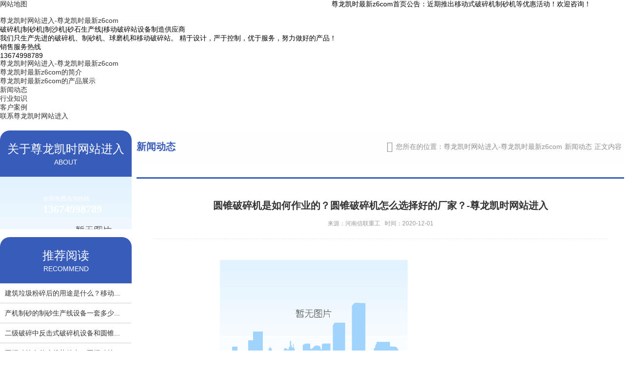

--- FILE ---
content_type: text/html
request_url: https://www.zeromarketing0.com/xinwendongtai/302.html
body_size: 4749
content:
<!doctype html>
<html><head><meta charset="utf-8"><link rel="shortcut icon" href="/favicon.ico" type="image/x-icon"><meta name="applicable-device" content="pc,mobile"><meta name="viewport" content="initial-scale=1, maximum-scale=1, minimum-scale=1, user-scalable=no"><meta name="HandheldFriendly" content="true"><meta name="MobileOptimized" content="width">
        
        
        
        
        
        
        
        <title>圆锥破碎机是如何作业的？圆锥破碎机怎么选择好的厂家？-尊龙凯时网站进入</title>
        <meta name="keywords" content="圆锥破碎机,圆锥破碎机厂家">
        <meta name="description" content="材料进入腔内，落在活动击打锤的高速旋转上，经反击板与锤击的作用，在锤击区初步破碎物料。该材料经过重复锤击和反击，在中间分区上，形成堆叠且产生滑动，落下在高速旋转下部的，转子的甩料盘上，又被很高速的甩到反击板，进行强烈碰撞，">
         
         
         
        <link rel="stylesheet" id="main-css" href="/uploads/css/txsjkefu/kefu/v=5.css" type="text/css" media="all">
		<link rel="stylesheet" href="/uploads/css/txscss/animate.min.css" type="text/css" media="all">
		<link rel="stylesheet" href="/uploads/css/psclcss/layui.css" type="text/css" media="all">
		
        
	<link rel="stylesheet" id="main-css" href="/uploads/css/txscss/content.css" type="text/css" media="all">
    <script src="/templets/tj.js" language="JavaScript"></script><meta author="f58cms"></head>
    
    <body>
	
    
    	
		<div class="zj-header">
		    <div class="topbar">
		    	<div class="container">
		            <ul class="layui-col-xs6 layui-col-sm6 layui-col-md6">
		               
		                <li><a href="/sitemap.html" target="_blank">网站地图</a></li>
		            </ul>
		            <div class="layui-col-xs6 layui-col-sm6 layui-col-md6 gonggao"><i class="iconfont icon-gonggao"></i>
	    			
						<div class="con layui-col-xs12 layui-col-sm12 layui-col-md12">
							<p>&nbsp; &nbsp; &nbsp; &nbsp; &nbsp; 尊龙凯时最新z6com首页公告：近期推出移动式破碎机制砂机等优惠活动！欢迎咨询！&nbsp; &nbsp; &nbsp; &nbsp; &nbsp; &nbsp; &nbsp; &nbsp; &nbsp; &nbsp; &nbsp; &nbsp; &nbsp; &nbsp; &nbsp; &nbsp; &nbsp; &nbsp; &nbsp; &nbsp; &nbsp; &nbsp; &nbsp; &nbsp; &nbsp; &nbsp; &nbsp; &nbsp; &nbsp; &nbsp; &nbsp; &nbsp; &nbsp; &nbsp; &nbsp; &nbsp; &nbsp; &nbsp; &nbsp; &nbsp; &nbsp; &nbsp; &nbsp;</p>
						</div>
		
		            </div>
			        <div class="layui-clear"></div>
		        </div>
		    </div>
		    <div class="container logo">
		    	<div class="logos layui-left">
		    		<a href="/" class="logo" title="尊龙凯时网站进入-尊龙凯时最新z6com">尊龙凯时网站进入-尊龙凯时最新z6com</a>
		    	</div>
		    	<div class="wenzi layui-left">
		    		<p class="name">破碎机|制砂机|制沙机|砂石生产线|移动破碎站设备制造供应商</p>
		    		<p class="zy">我们只生产先进的破碎机、制砂机、球磨机和移动破碎站。 精于设计，严于控制，优于服务，努力做好的产品！</p>
		    	</div>
		    	<div class="toptel layui-right">
		    		<div class="dt"><i class="iconfont icon-24xiaoshi"></i></div>
		    		<div class="dd">
							<span>销售服务热线</span>
							<p>13674998789</p>
						</div>
		    	</div>
		    </div>
		    <div class="layui-clear"></div>
			<div class="zj-nav">
			    <div class="container">
			        <ul>
			            <li>
			                <a href="/" title="尊龙凯时网站进入-尊龙凯时最新z6com">尊龙凯时网站进入-尊龙凯时最新z6com</a>
			            </li>
			            				            <li class="">
				                <a href="/about/" rel="nofollow">
				                    尊龙凯时最新z6com的简介				                </a>
				            </li>
			            				            <li class="">
				                <a href="/chanpin/" rel="">
				                    尊龙凯时最新z6com的产品展示				                </a>
				            </li>
			            				            <li class="current">
				                <a href="/xinwendongtai/" rel="">
				                    新闻动态				                </a>
				            </li>
			            				            <li class="">
				                <a href="/hangyezhishi/" rel="">
				                    行业知识				                </a>
				            </li>
			            				            <li class="">
				                <a href="/kehuanli/" rel="">
				                    客户案例				                </a>
				            </li>
			            				            <li class="">
				                <a href="/lianxiwomen/" rel="nofollow">
				                    联系尊龙凯时网站进入				                </a>
				            </li>
			            			        </ul>
			    </div>
			</div>
			<div class="layui-clear"></div>
		</div>
		<div class="layui-clear"></div>
		
		
			<div class="layui-carousel" id="slide">
			  <div carousel-item="">
			  				    <div>
			    	<img src="/uploads/image/pui20191202/0c457af570becc72b33dbac46d77d4a4.jpg">
			    </div>
			    			    <div>
			    	<img src="/uploads/image/pui20210423/9f899cde74bd02573abc566edd0dbd3f.jpg">
			    </div>
			    			    <div>
			    	<img src="/uploads/image/pui20191129/cdadd263ead19ba843be5f07d913967a.jpg">
			    </div>
			    			  </div>
			</div>
		
    	
<div class="nyb01">
	<div class="container" data-sticky_parent="">
		<div class="leftlist" data-sticky_column="">
			<h3>关于尊龙凯时网站进入<i>about</i></h3>
<div class="sorllidt">
	
</div>	
<div class="hotline">
	<div class="dl">
		<div class="dt"><i class="iconfont icon-24xiaoshi"></i></div>
		<div class="dd">
			<span>全国免费咨询热线</span>
			<p>13674998789</p>
		</div>
	</div>
</div>
<p>&nbsp;</p>
<div class="layui-clear"></div>
<h3>推荐阅读<i>recommend</i></h3>
<div class="zc_tjrd">
	<ul class="cpnav">
					<li id="menu-item-36" class="menu-item menu-item-type-post_type menu-item-object-page menu-item-36"><a href="/xinwendongtai/332.html">建筑垃圾粉碎后的用途是什么？移动...</a></li>
					<li id="menu-item-36" class="menu-item menu-item-type-post_type menu-item-object-page menu-item-36"><a href="/xinwendongtai/178.html">产机制砂的制砂生产线设备一套多少...</a></li>
					<li id="menu-item-36" class="menu-item menu-item-type-post_type menu-item-object-page menu-item-36"><a href="/hangyezhishi/172.html">二级破碎中反击式破碎机设备和圆锥...</a></li>
					<li id="menu-item-36" class="menu-item menu-item-type-post_type menu-item-object-page menu-item-36"><a href="/xinwendongtai/273.html">圆振动筛有什么优势特点？圆振动筛...</a></li>
					<li id="menu-item-36" class="menu-item menu-item-type-post_type menu-item-object-page menu-item-36"><a href="/xinwendongtai/163.html">小型移动破碎站“迎风长”，矿山设...</a></li>
					<li id="menu-item-36" class="menu-item menu-item-type-post_type menu-item-object-page menu-item-36"><a href="/xinwendongtai/274.html">制砂生产线注意事项是什么？制砂生...</a></li>
					<li id="menu-item-36" class="menu-item menu-item-type-post_type menu-item-object-page menu-item-36"><a href="/xinwendongtai/272.html">振动给料机产品卖点是什么？振动给...</a></li>
					<li id="menu-item-36" class="menu-item menu-item-type-post_type menu-item-object-page menu-item-36"><a href="/hangyezhishi/113.html">建筑垃圾再生项目举世瞩目，移动破...</a></li>
			</ul>
</div>	
		</div>
		<div class="nydyc" data-sticky_column="">
			<div class="right_title">
				<span class="right_name">新闻动态</span>
				<div class="mbx">
					<ul class="breadcrumbs">
						<li><a href="/" title="尊龙凯时网站进入-尊龙凯时最新z6com">尊龙凯时网站进入-尊龙凯时最新z6com</a></li>
					    					    	<li>  <a href="/xinwendongtai/" target="_self">新闻动态</a>  </li>
					    					    <li>正文内容</li>
						</ul>
						<b>您所在的位置：</b>
					<div class="clear"></div>
				</div>
			</div>
			<div class="cplbboxs">
				
				
				<div class="newcont" id="news_detail">
					<div class="conts">
						<h1>圆锥破碎机是如何作业的？圆锥破碎机怎么选择好的厂家？-尊龙凯时网站进入</h1>
						<div class="time">来源：河南信联重工&nbsp;&nbsp;&nbsp;时间：2020-12-01</div>
						<div class="new_conts">
							<h2>&nbsp; &nbsp; &nbsp; &nbsp; &nbsp; &nbsp; &nbsp; &nbsp; &nbsp;<img src="/uploads/image/pui20191213/e64011baba3076aad4af8dcaf0814d0f.jpg" alt="圆锥破碎机"></h2><h2><strong><a href="/pssb/127.html" target="_self">圆锥破碎机</a>工作原理</strong></h2><p><br></p><p>&nbsp; &nbsp; 材料进入腔内，落在活动击打锤的高速旋转上，经反击板与锤击的作用，在锤击区初步破碎物料。该材料经过重复锤击和反击，在中间分区上，形成堆叠且产生滑动，落下在高速旋转下部的，转子的甩料盘上，又被很高速的甩到反击板，进行强烈碰撞，下落，并经移动式板锤强制性实行反击、破碎、研磨。所以，物料经过其自重下落过程重工很多次的复合粉碎、冲刷研磨，达到细碎效果。</p><p><br></p><p>&nbsp; &nbsp; &nbsp; &nbsp; &nbsp; &nbsp; &nbsp; &nbsp; &nbsp; &nbsp; &nbsp; &nbsp;&nbsp;<img src="/uploads/image/pui20191204/88941267da9d4b663b9d7b1244bb1f2b.jpg" alt="圆锥破碎机设备"></p><h2><strong>圆锥<a href="/xinwendongtai/" target="_self">破碎机厂家</a></strong></h2><p><br></p><p>&nbsp; &nbsp; 购买圆锥<a href="/chanpin/" target="_self"><strong>破碎机</strong></a>的时候，除了需要注重设备本身的性能和质量，设备落地架价肯定是客户非常关心的，尤其是圆锥破碎机制造商比较多的现状，一台设备的价格并不便宜，所以要谨慎购买。圆锥破碎机价格被影响的原因有很多，如设备的制造商、规格、品质、区域、市场需求等等方面，不同性能和不同重量的高质量圆锥破碎机生产厂家，价格各不相同，因此，客户在购买圆锥破碎机时候，定要在正规的厂家购买，具体价格可以咨询具体的制造商。</p><p><br></p><p>&nbsp; &nbsp; &nbsp; &nbsp; &nbsp; &nbsp; &nbsp; &nbsp; &nbsp;&nbsp;<img src="/uploads/image/pui20191204/8ad15ecebe95728e71e513884dbb1f1f.jpg" alt="圆锥破碎机厂家"></p><p>&nbsp; &nbsp; 信联重工机械有限公司从创立至今，企业不断地发展壮大，产品种类也越来越全面、先进的技术加工设备，工艺和检验测试都特别严格，保证向用户提供有保障的产品，产品远销国内外。我们公司面积占地十四万平方米，具有两座25000平方米的重型工业厂房，两百余台各种大、中型金加工、铆焊、装配设备，120吨的装配起吊能力。我们的产品及质量，在同行业中始终处于主导地位。本公司遵循完善的产品尊龙凯时网站进入的售后服务，尽心为中外客商提供全面满意服务。</p><p><br></p><p>&nbsp; &nbsp; 以上内容由信联重工机械有限公司随时更正，具体详细请联系客服了解。</p><p><br></p>						</div>
						<div class="wzzzxx">
							<h6>页面尊龙凯时网站进入的版权备注</h6>
							<div class="bqcon">本文尊龙凯时网站进入的版权归 <b>河南信联重工</b> 所有；本文共被查阅 4889  次。</div>
							<div class="bqcon"><b>未经授权，禁止任何站点镜像、采集、或复制本站内容，违者通过法律途径维权到底！</b></div>
							
							<div class="clear"></div>
						</div>
					</div>
				</div>
				<div class="layui-clear"></div>
				<div id="up_down">
											<li>上一篇：<a href="/xinwendongtai/301.html"><span class="hidden-xs">重锤式破碎机具有什么性能特点？重锤式破碎机哪个厂家好？</span></a></li>
											<li>下一篇：<a href="/xinwendongtai/303.html" rel="next"><span class="hidden-xs">箱式破碎机的作用是什么？箱式破碎机怎么选择好的厂家？</span></a></li>
										
				</div>
				
				
			</div>
			
			
		</div>
			
		<div class="clear"></div>
	</div>
</div>
    	
			<div class="footer_widget layui-col-space20">
				<div class="container">
			    <div class="widget layui-col-xs3 d1">
			        
			        <div class="text">
			            <span>公司：河南信联重工机械有限公司</span>
			            <span>销售：13674998789</span>
                        <span>电话：0391-7387111/222</span>
			            <span>网站：http://www.xinlianjixie.com</span>
			            <span>地址：河南焦作产业集聚区</span>
			        </div>    
			    </div>
			    <div class="widget layui-col-xs3">
			        <h4>产品分类</h4>
			        <ul>
			        				           		<li><a href="/pssb/">破碎设备</a></li>
			            			           		<li><a href="/zssb/">制砂设备</a></li>
			            			           		<li><a href="/ydpsz/">移动破碎站</a></li>
			            			           		<li><a href="/xksb/">选矿设备</a></li>
			            			        </ul>
			    </div>
			    <div class="widget layui-col-xs3">
			        <h4>快速链接</h4>
			        <ul>
			            <li><a href="/about/">关于尊龙凯时网站进入</a></li>
			            <li><a href="/chanpin/">尊龙凯时网站进入的产品中心</a></li>
			            <li><a href="/xinwendongtai/">新闻动态</a></li>
			            <li><a href="/hangyezhishi/">行业知识</a></li>
			            <li><a href="/shipinzhanshi/">视频展示</a></li>
			            <li><a href="/lianxiwomen/">联系尊龙凯时网站进入</a></li>
			        </ul>
			    </div>
			    <div class="widget layui-col-xs3 d4">
			        <div class="text">
			            <h4>河南信联重工</h4>
			            <p>河南信联重工机械有限公司是以先进的破碎机、制砂机、球磨机和移动破碎站。 精于设计，严于控制，优于服务，努力做好的产品！为核心。</p><p><br></p><p><br></p><p style="text-align: center;"><img src="/uploads/image/pui20191120/7f39c8d1e36d4a38b4a0a6e6c19c4951.gif" width="80" height="80" alt="undefined"></p><p style="text-align: center;"><span style="color: #ff0000;">扫描二维码了解更多</span></p>
			        </div>
			    </div>
					<div class="layui-clear"></div>
				</div>
			</div>
			<div class="尊龙凯时最新z6com copyright"> 尊龙凯时最新z6com copyright © 2019 <a href="/" title="尊龙凯时网站进入-尊龙凯时最新z6com">尊龙凯时网站进入-尊龙凯时最新z6com</a>.保留所有权利&nbsp;
			</div>
    	
    	
    
    
	
	    
		
	    
			
		
		

	
<div><a href="/sitemap.xml">网站地图</a></div></body></html>

--- FILE ---
content_type: text/css
request_url: https://www.zeromarketing0.com/uploads/css/txscss/content.css
body_size: 5714
content:
@import ;
.pagecon{ background: #fff; padding: 50px 20px;}
.topadcs{}
.nyb01{padding-bottom: 25px;}
.nydyc{width: 1000px;float: right;overflow: hidden;margin-top: 20px;}
.leftlist h3 i{display: block;font-style: inherit;text-transform: uppercase;font-size: 14px;margin-top: 3px;}

.right_title {height:36px;line-height:36px;font-size:20px;background:#fefefe;padding:15px 0;margin-bottom:30px;}
.con_right_title {height:56px;line-height:36px;font-size:20px;background:#fefefe;padding:10px 20px; margin: 25px auto 15px auto;}
.right_name {float:left;color: #385cba;height:37px;font-weight: bold;}
.right_name font {color: #454545;margin-left:10px;text-transform:uppercase;font-size:16px;}
.mbx {font-size:14px;float:right;width:550px;text-align:right;line-height:36px;}
.mbx .breadcrumbs {list-style:none;padding:0;margin:0;float:right;line-height:36px;}
.mbx .breadcrumbs li {float:left;margin:0 5px 0 0;padding:0; color: #8e8e8e;}
.mbx .breadcrumbs li   li:before {content: "\e669"; font-family:"iconfont" !important;}
.mbx b {font-weight:100;float:right;text-indent:6px; color: #8e8e8e;}
.mbx b:before{ content: "\e736"; font-family: iconfont; font-size: 1.3rem; float: left;}
.mbx a{ color: #8e8e8e;}


.posts-nav {font-size:14px;margin:50px 0;}
.posts-nav .page-numbers.current,.posts-nav .page-numbers:not(.dots):hover {background: #ae1c2f;border-color: #ae1c2f;color:#fff;}
.posts-nav .page-numbers {border: 1px solid #cccccc;display:inline-block;text-align:center;padding:0 14px;line-height:30px;margin-right:10px;background: #cccccc;color:#fff;}

.grid-layout {overflow:hidden;background:#fff;padding:20px; border-bottom: 1px solid #ccc;}
.grid-layout .grid-left {float:left;width:85px;text-align:right;}
.grid-layout .grid-right {float:right;width:816px;text-align:left;}
.post-aside {font-size:.875em;line-height:1.71428571;}
.post-aside .author {display:block;color:#393c40;}
.post-aside .thumbnail {display:block;height:100px;width:118px; border-radius:10%; margin: 0;}
.post-aside .thumbnail:hover{
    opacity: .8 !important;
}


.text-overflow {width:100%;overflow:hidden;text-overflow:ellipsis;white-space:nowrap;}
.post-aside .date {color:#7d7e80;margin-top:13px;}
.post-aside .date p {display:block;}
.post-gist .linkss {display:inline-block;color:#393c40;white-space:nowrap;overflow:hidden;text-overflow:ellipsis;}
.post-gist .titleh3 {margin:0;font-size:1.2rem;overflow:hidden;}
.post-gist .titleh3 span.time{ float: right; font-size: 14px; color: #a9a4a4;}
.divider.for-post-title {height:4px;width:74px;margin:9px 0px 9px 0px;padding:0;background: #ae1c2f;}
.post-gist .excerpt {margin:0;font-size:14px;line-height:24px;}
.post-gist .read-more {display:inline-block;margin-top:24px;font-size:.875em;line-height:1.71428571;color:#bbbaba;border-bottom:1px solid #eee;}

.leftlist h3{background: #385cba;width: 100%;text-align: center;padding: 20px 0;font-size: 1.6rem;color: #fff;}
.leftlist h3 span{ display: block; width: 100%; height: 10px; padding-top: 12px; background:  no-repeat center center;}
.leftlist{float: left;width: 270px;background: #fff;margin-top: 20px;}
.leftlist .sorllidt{ overflow: hidden;}
.sorllidt ul li{line-height: 43px;white-space:nowrap;overflow:hidden;text-overflow:ellipsis;margin: 10px 6px; border-bottom: solid 1px #ccc; text-align: center;}
.sorllidt ul li i{ float: left; position: relative; left: 22px; color: #da0500;}
.sorllidt ul li a{font-size: 1rem;color: #333333;font-weight: bold;}
.sorllidt .sub-menu{overflow: hidden;border-bottom: 1px solid #efefef;}
.sorllidt .sub-menu li{height: 28px;line-height: 28px;background:  no-repeat 30px center;text-indent: 30px;border-bottom: none;margin: 5px 0px;}
.sorllidt .sub-menu li a{font-size: 14px;color: #333333;display: inline-block;width: 145px;white-space:nowrap;overflow:hidden;text-overflow:ellipsis;}
.rightprodt .chgbox{ overflow: hidden;}
.rightprodt .cmtab{height: 30px;line-height: 30px;background: #ae1c2f;padding: 17px 0 17px 20px;}
.rightprodt .cmtab li{float: left;height: 30px;line-height: 30px;float: left;text-align: center;}
.rightprodt .cmtab li a{display: inline-block;height: 30px;text-decoration: none;font-size: 17px;color: #fff;line-height: 30px;padding-left: 16px;padding-right: 16px;}
.rightprodt .cmtab li.cur{ background: #fff;}
.rightprodt .cmtab li:hover{ background: #fff;}
.rightprodt .cmtab li.cur a{ color: #ae1c2f;}
.rightprodt .cmtab li:hover a{ color: #ae1c2f;}
.leftlist .hotline{ width: 100%; background: url(/uploads/image/txsimages/wang.png); padding: 28px 0;}
.leftlist .hotline h6{ font-size: 16px; color: #fff; padding-top: 20px; text-align: center;}
.leftlist .hotline .dl{ overflow: hidden; margin-left: 48px;}
.leftlist .hotline .dl .dt{ float: left;}
.leftlist .hotline .dl .dt img{ display: block;}
.leftlist .hotline .dl .dd{ padding-left: 40px; margin-top: 8px;}
.leftlist .hotline .dl .dd span{ font-size: 12px; color: #fff;}
.leftlist .hotline .dl .dd p{font-size: 22px;color: #fff;font-family: "times new roman";font-weight: bold;}
.leftlist .hotline .dl .dt i{ font-size: 52px; color: #fff;}
    
.rightprodt{width: 940px;float: right;overflow: hidden;background: #fff;}
.rightprodt .part{ overflow:hidden;}
.rightprodt .part .cmtitle{ height: 22px; line-height: 22px; overflow: hidden; padding-top: 20px; padding-bottom: 20px; padding-left: 38px; padding-right: 30px;}
.rightprodt .part .cmtitle *{ display: inline-block;}
.rightprodt .part .cmtitle em{ float: left;}
.rightprodt .part .cmtitle em>a{ font-size: 20px; color: #333333; padding-left: 12px;}
.rightprodt .part .cmtitle em>span{ font-size: 16px; color: #bcbcbc; font-family: "arial"; margin-left: 6px;}
.rightprodt .part .cmtitle .smore{ float: right; width: 40px; height: 20px; padding-left: 20px; background:#ae1c2f  no-repeat left 0px; line-height: 20px; text-align: center; font-size: 12px; color: #fff;}
.rightprodt .part .cppiclist{ overflow: hidden; padding-bottom: 26px; border-bottom: 2px solid #363636; padding-top: 10px;}
.rightprodt .part .cppiclist li{float: left;width: 210px;overflow: hidden;text-align: center;margin: 10px 0px 10px 20px;}
.rightprodt .part .cppiclist li img{display: block;width: 100%;}
.rightprodt .part .cppiclist li h3{ height: 28px; line-height: 28px; padding: 0px 5px; margin-top: 5px; white-space:nowrap; overflow:hidden; text-overflow:ellipsis;}
.rightprodt .part .cppiclist li h3 a{ font-size: 12px; color: #333333;}


.newcont {float:left;width:1000px;overflow:hidden;}
.conts {position:relative;padding:42px 35px 40px 35px;border-top: #385cba 3px solid;background-color:#fff;border-bottom:#ececec 1px solid;}
.conts_no_mar {margin-bottom:0}
.newcont .conts h1 {text-align:center;font-size:20px;color:#333;margin-bottom:15px;font-weight:bold}
.newcont .time {width:100%;font-size:12px;color:#999;text-align:center;padding-bottom:22px;border-bottom:#e7e7e7 1px dashed;margin-bottom:28px;}
.new_conts p {font-size:16px;color:#333;line-height:26px;margin-bottom:6px;word-break:break-all;}
.new_conts img {max-width:100%;height:auto;margin: 15px auto;}
.new_conts h1 {font-size:36px}
.new_conts h2 {font-size:30px}
.new_conts h3 {font-size:24px}
.new_conts h4 {font-size:18px}
.new_conts h5 {font-size:14px}
.new_conts h6 {font-size:12px}
.new_conts h1,.new_conts h2,.new_conts h3,.new_conts h4,.new_conts h5,.new_conts h6 {margin-bottom:20px}
.new_conts strong {font-weight:bold}
.new_conts ul,.new_conts ol {background:#ececec;padding:30px 30px 30px 40px;font-size:16px;margin-bottom:26px;}
.new_conts ul li,.new_conts ol li {list-style-type:circle;line-height:30px;}
#up_down {background:#ffffff;padding:30px;font-size:14px;margin-top:20px;}
#up_down li {line-height:30px;list-style-type:none;width:100%;color: #333;}
.wzzzxx {border:1px solid #ccc;padding:20px;margin-bottom:20px;margin-top:60px}
.wzzzxx h6 {margin-top:-32px;width:110px;background:#fff;text-align:center;margin-bottom:15px}
.bqcon {line-height:30px;font-size:14px; color: #666;}

.piccontext .source {position:relative;padding:15px 35px 15px 35px;border-top: #385cba 3px solid;background-color:#fff;}
.piccontext .source h1 {text-align:center;font-size:30px;color:#333;margin-bottom:15px;font-weight:bold}
.piccontext .time {width:100%;font-size:12px;color:#999;text-align:center;padding-bottom:22px;border-bottom:#e7e7e7 1px dashed;}

.gonggeggg {width: 1032px;}
.moco-course-wrap {float:left;background-color:#fff;position:relative;margin-right:31px;margin-top:10px;margin-bottom:20px;}
.moco-course-wrap .moco-course-box:hover .moco-course-intro {top: 188px;}
.moco-course-wrap .moco-course-box {width: 309px;height: 318px;box-sizing:border-box;overflow:hidden;position:relative;}
.moco-course-wrap .moco-course-box img{ width: 100%; height: 232px;}
.cpzxlb .moco-course-wrap .moco-course-box img{ height: 170px;}
.moco-course-wrap .moco-course-box .moco-course-intro {box-sizing:border-box;position:absolute;padding:0 20px;transition:top .5s;top: 232px;height:144px;width:100%;background:#fff;}
.moco-course-wrap .moco-course-box .moco-course-intro h2 {margin:0;padding:16px 0 6px;font-size:14px;max-height:40px;overflow:hidden;color:#07111b;line-height:21px;}
.moco-course-wrap .moco-course-box .moco-course-intro h2 a {color:#07111b;}
.moco-course-wrap .moco-course-box .moco-course-intro p {color:#93999f;font-size:12px;height:40px;overflow:hidden;line-height:20px;}
.moco-course-wrap .moco-course-box .moco-course-bottom {position:absolute;padding:0 20px;bottom:0;box-sizing:border-box;width:100%;height:42px;background-color:#fff;color:#93999f;font-size:12px;line-height:36px;}
.moco-course-wrap .color-red {color:#f01414;}
.moco-course-wrap .l {float:left;}
.moco-course-wrap .r {float:right;}

.cpdsbox {background:#fff;}
.cpboxpic1 {width:555px;float:left;}
.cpboxpic2 {width: 575px;float:right;}
.cpboxpic2 .h1 {color:#2e2e2e;font-size:20px;line-height:30px;font-weight:100;}
.cpfbt {color:#007358;font-size:14px;line-height:20px;word-break:break-all;margin-bottom:20px;}
.cpjsbox {background:url(/uploads/image/txsimages/panel-new.png);padding:20px;font-size:14px;position:relative;margin-bottom:17px;}
.cpjsbox li {line-height:30px;float:left;width:100%;}
.cpjsbox li.erweima{ position: absolute; right: 28px; width: 130px; height: 130px;}
.cpname {width:86px;display:block;float:left}
.cpnamea {float:left;width: 420px;display:block;color:#e4393c;overflow:hidden;text-overflow:ellipsis;}
.fenxiangcp {position:absolute;top:50px;right:20px;font-size:12px;padding-left:20px;}
.ppbzl {margin-bottom:18px;}
.ppbzl li {line-height:28px;list-style-type:disc;margin-left:22px;}
.zxana {width:160px;height:40px;line-height:40px;display:block;float:left;font-size:16px;margin-right:30px;color:#fff !important;}
.f1e1a1 {background: #e2011e;}
.f1e1a1 i {width:20px;height:20px;background:url(/uploads/image/txsimages/zxkfico.png);display:block;float:left;margin-top:9px;margin-left:26px;margin-right:10px}
.f1e1a2 {background: #385cba;}
.f1e1a2 i {width:20px;height:20px;background:url(/uploads/image/txsimages/fxxpico.png);display:block;float:left;margin-top:9px;margin-left:26px;margin-right:10px}
.cpmiaoshu {background:#fff;padding:0 15px;}
.cpmstxt88 {padding-top:10px;margin-bottom:30px;}
.cpmstxt88 p {font-size:14px;color:#333;line-height:36px;margin:6px auto;word-break:break-all;}
.cpmstxt88 p img {max-width:100%;height:auto}
/*.cpmstxt88 ul,.cpmstxt88 ol {background:#ececec;padding:30px 30px 30px 40px;font-size:16px;margin-bottom:26px;}*/
.cpmstxt88 h1 {font-size:36px}
.cpmstxt88 h2 {font-size:30px}
.cpmstxt88 h3 {font-size:24px}
.cpmstxt88 h4 {font-size:18px}
.cpmstxt88 h5 {font-size:14px}
.cpmstxt88 h6 {font-size:12px}
.cpmstxt88 h1,.cpmstxt88 h2,.cpmstxt88 h3,.cpmstxt88 h4,.cpmstxt88 h5,.cpmstxt88 h6 {padding-bottom:10px;border-bottom: 2px solid #034091;}
/*.cpmstxt88 ul li,.cpmstxt88 ol li {list-style-type:circle;line-height:30px;}*/
.aligncenter {clear:both;display:block;margin-left:auto;margin-right:auto}


.piclefttxt a { color: #444444; font-size: 0.8rem !important;}
.zc_tjrd .cpnav li{ width: 96%; height: 40px; padding-left: 10px; line-height: 40px; border-bottom: 1px solid #ccc;}


.cpmstxt88 .am-panel-hd {
  color: #fff;
  float: left;
  font-size: 14px;
  font-weight: bold;
  margin: 10px 0;
  height: 39px;
  line-height: 39px;
  padding-left: 25px;
  width: 100%;
  background: #3e3e3e;
  position: relative;
}
.cpmstxt88 .am-panel-hd:before{ content: ""; width: 20px; height: 46px; background:  no-repeat; position: absolute; left: 0; top: -7px;}
.cpmstxt88 .am-panel-bd{ padding: 10px; }
.cpmstxt88 table,.cpmstxt88 table td, .cpmstxt88 table th{ border: 1px solid #c1bbbb !important; color: #333; padding: 10px;}
.cpmstxt88 table p,.cpmstxt88 table span,.cpmstxt88 table div,.cpmstxt88 table strong{ color: rgb(110, 110, 110);}



.leftlist h3{background:#385cba;width: 100%;text-align: center;font-size: 1.5rem;color: #fff; padding: 22px 0; border-top-left-radius: 20px; border-top-right-radius: 20px;}
.leftlist h3 span{ display: inline; font-size: 0.8rem; position: relative; bottom: 2px;}
.leftlist h3 i.p{ font-size: 3.5rem; position: absolute; left: 40px; top: 8px; font-style: normal;}
.leftlist{float: left;width: 270px;background: #fff;}
.leftlist .layui-collapse{ overflow: hidden; margin: 0 auto; border: 1px solid #c5c3c4; padding: 5px 0 0 0; border-top: 0; }
.leftlist .layui-colla-title{ background: #e2e2e2; color: #000; font-weight: 700;}
.leftlist .layui-colla-item{ margin-bottom: 5px;}
.leftlist .layui-colla-content ul li{ border-bottom: 1px dashed #cecece; padding: 6px 0;}
.leftlist .layui-colla-content ul li i{ font-size: 0.6rem; float: left;}


.cplbboxs  .title-style  {
    height: 48px;
    border: 1px solid #ccc;
    border-top: 2px solid #385cba;
    position: relative;
    width: 998px;
    margin-bottom: 10px;
    position: relative;
}

.cplbboxs  .title-style  h2 {
    margin:  0;
    line-height:  48px;
    padding-left: 70px;
    width: 260px;
    float: left;
    font-size: 1.2rem;
}
.cplbboxs  .title-style a.more{ display: inline-block; height: 100%;line-height:  48px; margin-right: 10px;}
.cplbboxs  .title-style .lou {
    background-color: #385cba;
    font-size: 24px;
    width: 56px;
    height: 48px;
    left: 0;
    position: absolute;
    top: 0;
    text-align: center;
    color: #fff;
    line-height: 51px;
}

.cpzxlb .moco-course-wrap .moco-course-box{
	width: 227px;
    height: 215px;
}

.cpzxlb .moco-course-wrap .moco-course-box .moco-course-bottom{ line-height: 42px; text-align: center;}
.cpzxlb .moco-course-wrap .l { float: none ;}


.pro_container{ width: 1200px; margin:0 auto;}
.pro_container .nydyc{ width: 100%;}

.sidebar{ width: 100%; background-color:#333333; position:fixed; top:-61px; z-index:2;
transition:all .2s ease;
-webkit-transition:all .2s ease;
-moz-transition:all .2s ease;
-o-transition:all .2s ease; z-index: 999;}
.font20 { font-size: 20px;color:#fff;}
.sidebar-bd{ width:1200px; height:auto; overflow:hidden; margin:0 auto; line-height:61px;}
.sidebar-bd ul{ float: right;}
.sidebar-bd ul li{ float:left;font-family:'microsoft yahei'; color:#fff; margin-left:40px; font-size:14px; cursor:pointer}
.sidebar-bd ul li.s-on{ color:#f12418}
.cloudzoom-lens {
    border:1px solid #385cba;
    width:160px !important;
    height:160px !important;
    border-radius: 10px;
    box-shadow: -0px -0px 20px rgba(0,0,0,0.50);
    cursor:crosshair;
}
.cloudzoom-zoom {
     border:8px solid #385cba;
     border-radius: 10px;
     box-shadow: -0px -0px 20px rgba(0,0,0,0.50);
}

.hot_anl{ width:1188px;overflow:hidden; margin-top:10px;}
.hot_anl li{ width:268px;overflow:hidden; float:left; margin-right:26px; display:inline;}
.hot_anl li p{ display:block; width:100%;height:30px;color:#333; font-size:14px; overflow:hidden;}
.hot_anl li p a{ color:#333;}
.hot_anl li p a:hover{ color:#cb0100; text-decoration:underline;}
.hot_anl li span{ display:block; overflow:hidden;color:#595757; font-size:12px; overflow:hidden;}
.hot_anl li span a{ color:#fe700c;}
.hot_anl li span a:hover{ color:#cb0100; text-decoration:underline;}
.hot_anl{width:1176px;overflow:hidden;padding-bottom:20px;margin:0 auto;margin-top:20px;font-size:13px;line-height:35px;color:#333;letter-spacing:.3px}
.hot_anl .anli_sap{ height: 66px;}
.hot_xc .anli_sap{ height: 30px;}
.hot_xc p{ text-align: center;}

.prozxly{ width: 50%;}
.prozxly_l{ border-right: 1px solid #ccc;}
.prozxly_t,.prozxly_b{ width: 100%;}
.prozxly_t{ height: 280px; border-bottom: 1px solid #ccc; margin-top: 25px;}

.prozxly_b{ width: 580px; height: 300px; margin-top: 10px;}
.prozxly_b p.tit{ font-size: 15px; font-weight: 700;}
.prozxly_b ul li{ width: 29.33333%; margin-right: 20px; float: left; text-align: center;}
.prozxly_b ul li img{ width: 100%; height: 140px;}
.prozxly .submit-btn{background-color: #385cba;}
.prozxly_r{ padding-left: 18px; height: 733px; overflow: hidden;}
.prozxly_r .bd{ height: 733px;}
.prozxly_r .bd .tempwrap {height: 723px !important;}
.prozxly_r ul li{ margin-bottom: 15px;}
.prozxly .layui-input-inline {
    width: 360px
}


.am-comment{margin-bottom:10px; height: auto !important; min-height: 138px !important;}
.am-comment:after,.am-comment:before{display:table;content:" "}
.am-comment:after{clear:both}
.am-comment-avatar{float:left;width:42px;height:42px;border:1px solid transparent;border-radius:50%}
.am-comment-main{position:relative;margin-left: 56px;border:1px solid #dedede;border-radius:0}
.am-comment-main:after,.am-comment-main:before{position:absolute;top:10px;right:100%;left:-8px;display:block;width:0;height:0;border-color:transparent;border-style:solid solid outset;border-width:8px 8px 8px 0;content:" ";pointer-events:none}
.am-comment-main:before{z-index:1;border-right-color:#dedede}
.am-comment-main:after{z-index:2;margin-left:1px;border-right-color:#f8f8f8}
.am-comment-hd{display:-webkit-box;display:-webkit-flex;display:-ms-flexbox;display:flex;border-bottom:1px solid #eee;background:#f8f8f8}
.am-comment-title{margin:0 0 8px 0;font-size:1.6rem;line-height:1.2}
.am-comment-meta{overflow:hidden;padding:10px 15px;color:#999;text-overflow:ellipsis;white-space:nowrap;font-size:13px;line-height:1.2;-webkit-box-flex:1;-webkit-flex:1;-ms-flex:1;flex:1}
.am-comment-meta .am-comment-author{display:inline;color:#999}
.am-comment-author{color:#999;font-weight:700}
.am-comment-bd{overflow:hidden;padding:15px;color:#333;font-size:14px}
.am-comment-bd>:last-child{margin-bottom:0}
.am-comment .blockquote{padding-top:5px;padding-bottom:5px;padding-left:15px;border-left:4px solid #ddd;    margin-top: 10px; color: #666;width: 98%; margin: 10px 0 0 10px;}


.jituan{width:806px;height:370px;margin:36px auto 0px auto;}
.jituan-left{width:352px;height:370px;background: no-repeat center;float:left;}
.jituan-left p{width:352px;height:44px;margin:282px 0 0 0;font-size:16px;color:#555555;text-align:center;font-weight:bold;}
.jituan-left p b{font-size:20px;color:#ff8a00;}
.jituan-cont{width:424px;height:56px;float:right;font-size:18px;color:#ff8a00;font-weight:bold;line-height:24px;}
.jituan-cont1{width:424px;height:48px;float:right;margin:30px 0px;font-size:16px;line-height:24px;font-weight:bold;color:#333;}
.jituan-cont1 span{color:#666;font-weight:normal;}
.jituan-cont2{width:424px;height:60px;float:right;}
.jituan-cont2 p{width:324px;height:60px;float:left;line-height:28px;font-size:16px;color:#666;}
.jituan-cont2 dl{width:100px;height:134px;float:right;}
.jituan-cont2 dl dt{width:100px;height:100px;margin:0px auto;}
.jituan-cont2 dl dd{width:100px;height:34px;line-height:34px;font-size:14px;color:#555;text-align:center;}

.searchlist li{ height: 130px !important;  position: relative; padding-bottom: 24px !important; margin-bottom: 20px; border-bottom: 1px solid #a9a9a9;}
.searchlist li div.more{ position: absolute; bottom: 0; color: #b3a7a7; font-size: 12px;}
.searchlist li div.more a,.searchlist li div.more span{ margin-right: 5px;}
.searchlist li div.more a{ text-decoration: underline;}
.searchlist .am-list .am-list-thumb{ width: 144px;}
.searchlist .am-list .am-list-thumb img{ width: 100%; height: 108px !important;}
.searchlist .am-list .am-list-item-desced .am-list-main{ height: 100%; padding-left: 25px !important;}
.searchlist .am-list .am-list-item-desced .am-list-item-text{	line-height: 1.8em; max-height: 3.6em; color: #a9a9a9;}
.searchlist .am-list-item-hd{ font-size: 1rem; padding-top: 0; padding-bottom: 10px;}
form .submit-btn{ background: #ae1c2f !important;}
